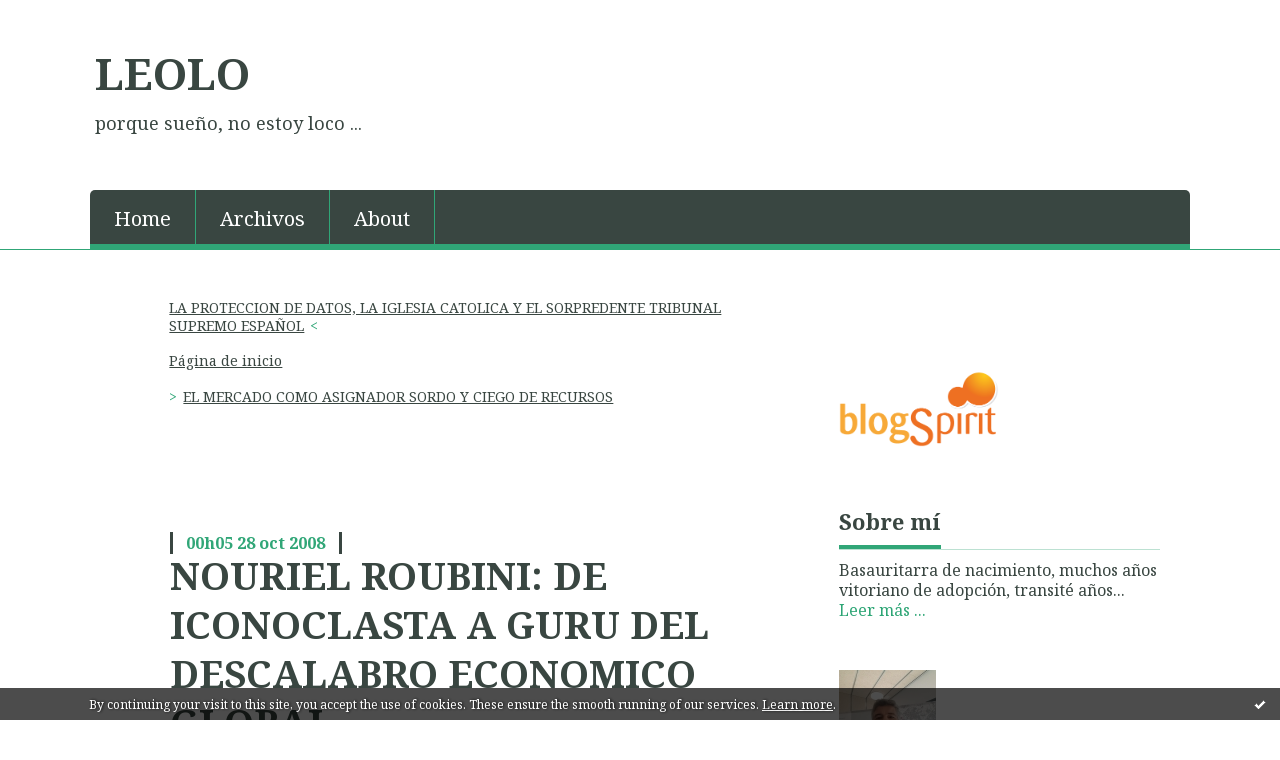

--- FILE ---
content_type: text/html; charset=utf-8
request_url: http://leolo.blogspirit.com/archive/2008/10/26/nouriel-roubini-de-iconoclasta-a-guru.html
body_size: 14898
content:
<!DOCTYPE html>
<!--[if lte IE 6]><html class="ie6 ie67 ie678" lang="es"><![endif]-->
<!--[if IE 7]><html class="ie7 ie67 ie678" lang="es"><![endif]-->
<!--[if IE 8]><html class="ie8 ie678" lang="es"><![endif]-->
<!--[if IE 9]><html class="ie9" lang="es"><![endif]-->
<!--[if (gt IE 9)|!(IE)]<!--><html lang="es"><!--<![endif]-->
<head>
<meta charset="UTF-8"/>
<title>NOURIEL ROUBINI: DE ICONOCLASTA A GURU DEL DESCALABRO ECONOMICO GLOBAL - LEOLO</title>
<meta name="viewport" content="width=device-width,initial-scale=1"/>
<meta name="description" content="Hace unos días&amp;nbsp;les di noticia de&amp;nbsp;una entrevista al economista española Santiago Niño Becerra . A algunos el personaje y sus opiniones os..."/>
<meta name="keywords" content="nouriel roubini,santiago niño becerra,recesión mundial,lozone"/>
<meta name="robots" content="index,follow"/>
<meta property="og:title" content="NOURIEL ROUBINI: DE ICONOCLASTA A GURU DEL DESCALABRO ECONOMICO GLOBAL - LEOLO"/>
<meta property="og:description" content="Hace unos días&amp;nbsp;les di noticia de&amp;nbsp;una entrevista al economista española Santiago Niño Becerra . A algunos el personaje y sus opiniones os..."/>
<meta property="og:image" content="https://size.blogspirit.net/blogspirit.com/leolo/560/media/01/00/829627023.jpg"/>
<link rel="stylesheet" href="https://static.blogspirit.com/backend/skins/skin8/2da575.css"/>
<link rel="stylesheet" href="/style.css?1728297929"/>
<!--[if (gt IE 8)|!(IE)]<!-->
<link href="https://fonts.googleapis.com/css?family=Noto+Serif:400,400italic,700,700italic|" rel="stylesheet"/>
<!--<![endif]-->
<!--[if lte IE 8]>
<link href="https://fonts.googleapis.com/css?family=Noto+Serif:400" rel="stylesheet"/>
<link href="https://fonts.googleapis.com/css?family=Noto+Serif:400italic" rel="stylesheet"/>
<link href="https://fonts.googleapis.com/css?family=Noto+Serif:700" rel="stylesheet"/>
<link href="https://fonts.googleapis.com/css?family=Noto+Serif:700italic" rel="stylesheet"/>
<![endif]-->
<link rel="stylesheet" href="https://static.blogspirit.com/backend/css/font/font-awesome.min.css"/>
<!--[if IE 7]><link rel="stylesheet" href="https://static.blogspirit.com/backend/css/font/font-awesome-ie7.min.css"/><![endif]--><link rel="shortcut icon" href="https://static.blogspirit.com/backend/graphics/favicon.ico"/>
<link rel="alternate" type="application/atom+xml" title="Atom" href="http://leolo.blogspirit.com/atom.xml"/>
<link rel="alternate" type="application/rss+xml" title="RSS" href="http://leolo.blogspirit.com/index.rss"/>
<link rel="EditURI" type="application/rsd+xml" title="RSD" href="https://www.blogspirit.com/admin/rsd/98967"/>
<link rel="start" href="http://leolo.blogspirit.com/" title="Home"/>
<link rel="canonical" href="http://leolo.blogspirit.com/archive/2008/10/26/nouriel-roubini-de-iconoclasta-a-guru.html"/>
<link rel="prev" href="http://leolo.blogspirit.com/archive/2008/10/28/libertad-religiosa-proteccion-de-datos-la-iglesia-catolica-y.html" title="LA PROTECCION DE DATOS, LA IGLESIA CATOLICA Y EL SORPREDENTE TRIBUNAL SUPREMO ESPAÑOL"/><link rel="next" href="http://leolo.blogspirit.com/archive/2008/10/28/el-mercado-como-asignador-sordo-y-ciego-de-recursos.html" title="EL MERCADO COMO ASIGNADOR SORDO Y CIEGO DE RECURSOS"/><!--[if lt IE 9]><script src="http://html5shiv.googlecode.com/svn/trunk/html5.js"></script><![endif]-->
<!-- start script --><script src="//platform.linkedin.com/in.js"></script><!-- end script --><style type="text/css">#banner-blogspirit-container img {    border-width: 0;}#banner-blogspirit-container {    border-bottom: 2px solid #7c7db4;    text-align: left;    background-color: #b6addb;    display: none;}#banner-blogspirit-left {    text-align: left;    background-color: transparent;    display: inline;}#banner-blogspirit-right {    float:right;    background-color:transparent;    display: inline;}</style>
<style type="text/css">
body {
margin-bottom: 0px;
}
#footer {
clear: both;
text-align: center;
font-size: 65%;
width: auto;
margin: 2em auto 0px auto;
color: #000;
line-height: 210%;
display: block;
padding: 5px 15px;
background: #fff;
border-top: 1px solid #000;
}
#footer a {
color: #000;
text-decoration: underline;
background-color: transparent;
display: inline;
}
#footer a:hover {
color: #000;
text-decoration: underline;
background-color: transparent;
display: inline;
}
</style>
</head><body id="page-permalink" itemscope="itemscope" itemtype="http://schema.org/WebPage">
<div data-cookie="off"><p data-close><a href="#" title="I have read this message"><span class="ui-icon ui-icon-check">Ok</span></a></p><p data-text>By continuing your visit to this site, you accept the use of cookies. These ensure the smooth running of our services. <a href="http://starter.blogspirit.com/cookies.html" title="Learn more about cookies" target="_blank">Learn more</a>.</p></div><style>[data-cookie]{display:none;position:fixed;backface-visibility:hidden;bottom:0;left:0;width:100%;background:black;background:url([data-uri]);color:white;padding:.5em 0;text-align:center;z-index:9999;}
[data-cookie~="on"]{display:block;}
[data-cookie] p{color:white;font-size:12px;margin:0;padding:0 .5em;line-height:1.3em;text-shadow:1px 0 3px rgba(0,0,0,1);}
[data-cookie] a{color:white;}
[data-cookie] [data-text]{margin:1px auto 0;text-align:left;max-width:980px;}
[data-cookie] [data-close]{float:right;margin:0 .5em;}
[data-cookie] .ui-icon{background-image: url(//download.jqueryui.com/themeroller/images/ui-icons_ffffff_256x240.png);}
.ui-icon-check {background-position: -64px -144px;}
.ui-icon {height: 16px;width: 16px;}
.ui-icon {background-repeat: no-repeat;display: block;overflow: hidden;text-indent: -99999px;}
@media print {[data-cookie]{display:none;}}
</style>
<div class="wrapper">
<div class="container">
<!--[if lte IE 7><p class="alert">You are using an <strong>outdated</strong> browser. Please <a href="http://browsehappy.com/" target="_blank">upgrade your browser</a>.</p><![endif]-->
<a href="#content" class="skip-link" accesskey="s">Skip to content</a>
<header class="header-main" role="banner" itemscope="itemscope" itemtype="http://schema.org/WPHeader">
<div class="main-inner">
<!-- start top --><div class="row-fluid"><div class="span9"><!-- widget heading on -->
<div class="box box-heading" id="box-heading-11154">
<div class="box-header">
<h1><a href="http://leolo.blogspirit.com/">LEOLO</a></h1>
</div>
<div class="box-body">
<h2>porque sueño, no estoy loco ...</h2>
</div>
</div>
<!-- widget heading off --></div></div><div class="row-fluid"><div class="span12"><!-- widget menu on -->
<div role="navigation" class="box box-menu box-menu-sticky" id="box-menu-11156">
<div class="box-body">
<span class="menu-switcher" id="display-navigation"><i class="icon icon-reorder"></i></span><nav role="navigation" id="navigation-to-display">
<ul role="menu">
<li role="menuitem"><a href="/">Home</a></li>
<li class="masked-on-mobile" role="menuitem"><a href="/archives">Archivos</a></li>
<li role="menuitem"><a href="/about.html">About</a></li>
<li class="revealed-on-mobile" role="menuitem" tabindex="-1"><a href="http://leolo.blogspirit.com/">Notas</a></li>
<li class="revealed-on-mobile" role="menuitem" tabindex="-1"><a href="http://leolo.blogspirit.com/archives#archive-categories">Categorías</a></li><li class="revealed-on-mobile" role="menuitem" tabindex="-1"><a href="http://leolo.blogspirit.com/archives#archive-months">Archivos</a></li>
</ul>
</nav>
</div>
</div>
<!-- widget menu off --></div></div><!-- end top --></div>
</header>
<div class="body-main" role="main">
<div class="main-inner">
<div class="row-fluid">
<div class="span8">
<main role="main">
<section class="content-intro">
<nav role="navigation" itemprop="breadcrumb">
<ul role="menu" class="article-nav">
<li role="menuitem" class="breadcrumb-previous"><a href="http://leolo.blogspirit.com/archive/2008/10/28/libertad-religiosa-proteccion-de-datos-la-iglesia-catolica-y.html">LA PROTECCION DE DATOS, LA IGLESIA CATOLICA Y EL SORPREDENTE TRIBUNAL SUPREMO ESPAÑOL</a></li><li role="menuitem" class="breadcrumb-root"><a href="http://leolo.blogspirit.com/">Página de inicio</a></li>
<li role="menuitem" class="breadcrumb-next"><a href="http://leolo.blogspirit.com/archive/2008/10/28/el-mercado-como-asignador-sordo-y-ciego-de-recursos.html">EL MERCADO COMO ASIGNADOR SORDO Y CIEGO DE RECURSOS</a></li></ul>
</nav>
</section>
<section class="content" id="content" itemprop="mainContentOfPage">
<div class="content-body">
<!-- widget article on -->
<article class="box box-article" role="article" id="article1654241" itemscope="itemscope" itemtype="http://schema.org/BlogPosting" data-url="http://leolo.blogspirit.com/archive/2008/10/26/nouriel-roubini-de-iconoclasta-a-guru.html">
<header class="box-header">
<div class="pre-article-title">
<div><!-- start post 1 --><!-- end post 1 --></div>
</div>
<span class="date box-article-date">
<time pubdate="pubdate" datetime="2008-10-28T00:05:00" itemprop="datePublished">
<span class="date-hour-minute">00h05</span>
<span class="date-day">28</span>
<span class="date-month-year">oct 2008</span>
</time>
</span>
<h1 itemprop="name headline"><a href="http://leolo.blogspirit.com/archive/2008/10/26/nouriel-roubini-de-iconoclasta-a-guru.html">NOURIEL ROUBINI: DE ICONOCLASTA A GURU DEL DESCALABRO ECONOMICO GLOBAL</a></h1>
<div class="post-article-title">
<div><!-- start post 2 --><span class="box-article-link box-article-linkedin">
<script type="IN/Share" data-url="http://leolo.blogspirit.com/archive/2008/10/26/nouriel-roubini-de-iconoclasta-a-guru.html"></script>
</span><span class="box-article-link box-article-twitter">
<a href="https://twitter.com/share" class="twitter-share-button" data-url="http://leolo.blogspirit.com/archive/2008/10/26/nouriel-roubini-de-iconoclasta-a-guru.html" data-text="NOURIEL ROUBINI: DE ICONOCLASTA A GURU DEL DESCALABRO ECONOMICO GLOBAL" data-lang="es" data-count="horizontal">Tweet</a>
<script>!function(d,s,id){var js,fjs=d.getElementsByTagName(s)[0],p=/^http:/.test(d.location)?'http':'https';if(!d.getElementById(id)){js=d.createElement(s);js.id=id;js.src=p+'://platform.twitter.com/widgets.js';fjs.parentNode.insertBefore(js,fjs);}}(document, 'script', 'twitter-wjs');</script>
</span><span class="box-article-link box-article-facebook-like">
<iframe src="https://www.facebook.com/plugins/like.php?href=http%3A%2F%2Fleolo.blogspirit.com%2Farchive%2F2008%2F10%2F26%2Fnouriel-roubini-de-iconoclasta-a-guru.html&amp;layout=button_count&amp;show_faces=false&amp;width=100&amp;action=like&amp;colorscheme=light" scrolling="no" frameborder="0" allowTransparency="true" style="width:100px;height:22px"></iframe>
</span><span class="box-article-link box-article-facebook-share">
<a href="http://www.facebook.com/share.php?u=http%3A%2F%2Fleolo.blogspirit.com%2Farchive%2F2008%2F10%2F26%2Fnouriel-roubini-de-iconoclasta-a-guru.html&amp;t=NOURIEL+ROUBINI%3A+DE+ICONOCLASTA+A+GURU+DEL+DESCALABRO+ECONOMICO+GLOBAL" target="_blank" rel="nofollow">
<span class="icon icon-facebook"></span>
<span class="social-action">Share</span>
</a>
</span><span class="box-article-link box-article-comments">
<a href="http://leolo.blogspirit.com/archive/2008/10/26/nouriel-roubini-de-iconoclasta-a-guru.html#article-comments" rel="nofollow">
<span class="article-comments-pre"></span>
<span class="article-comments-count">4</span>&nbsp;<span class="article-comments-post">comments</span>
</a>
</span>
<!-- end post 2 --></div>
</div>
</header>
<section class="clearfix box-body" itemprop="articleBody">
<div style="text-align: center"><img name="media-268293" src="http://leolo.blogspirit.com/media/01/00/829627023.jpg" alt="2008031817roubiniDentro_20080319.jpg" style="border-width: 0; margin: 0.7em 0;" id="media-268293" /></div> <p>Hace unos días&nbsp;les di noticia de&nbsp;una <a href="http://leolo.blogspirit.com/archive/2008/10/17/entrevista-a-santiago-ni%C3%B1o-becerra.html">entrevista al economista española Santiago Niño Becerra</a>. A algunos el personaje y sus opiniones os parecieron un tanto excesivas y no muy dignas de ser tenidas en cuenta.</p> <p>Bien, os dejo hoy una entrevista al economista turco, afincado en NY, <a href="http://pages.stern.nyu.edu/~nroubini/"><strong>Nouriel Roubini</strong></a> (<a href="http://www.elpais.com/articulo/economia/miedo/domina/mercados/solo/queda/opcion/cerrarlos/elpepueco/20081025elpepieco_9/Tes">hay que cerrar los mercados</a>&nbsp;y&nbsp;<a href="http://www.cotizalia.com/cache/2008/03/19/92_nouriel_roubini_credit_crunch_nacionalizar_bancos.html">nacionalizar los bancos</a>, pues <a href="http://www.rgemonitor.com/blog/roubini">estamos ante una crisis sistémica para la que no&nbsp;sirven los manuales tradicionales de economía -inyección pública de liquidez, reducción de los tipos de interés, rebajas fiscales, etc</a>-)&nbsp;que ha pasado de ser considerado un <strong>iconoclasta</strong>, al vaticinar en el 2004 lo que ahora está ocurriendo en el 2008, a&nbsp;<strong>guru</strong> de la economía mundial.</p> <p><span style="color: #000080;"><strong>Dice más o menos lo mismo que Santiago Niño Becerra,</strong> <span style="color: #000000;">y a estas alturas <a href="http://www.marcvidal.cat/espanol/2008/10/fuera-de-contro.html">lo mismo que Marc Vidal</a></span><strong>, pero supongo que como su look es mejor (indudable) y enseña en una universidad de NY, pues siempre tendrán más credibilidad.</strong></span></p> <p><span class="technoratitag"><span class="technoratitag"><b><span style="text-decoration: underline;">ARTICULOS ANTERIORES EN ESTE BLOG QUE TRATAN DE&nbsp;TEMAS RELACIONADOS&nbsp;Y QUE PUEDE INTERESARTE:</span></b></span></span></p> <ul> <li><a href="http://leolo.blogspirit.com/archive/2008/09/26/postcapitalismo-para-tiempos-de-globalizacion.html">SOCIALISMO 2.0</a></li> <li><a href="http://www.blogspirit.com/admin/posts/ARTICULOS%20ANTERIORES%20EN%20ESTE%20BLOG%20QUE%20TRATAN%20DE%20TEMAS%20RELACIONADOS%20Y%20QUE%20PUEDE%20INTERESARTE:">TOCOMOCHO CORPORATIVO / FRAUDE SOCIAL</a></li> <li><a href="http://leolo.blogspirit.com/archive/2008/10/14/como-le-hemos-dado-mucho-a-los-pobres-banqueros-ahora-no-va.html">COMO LE HEMOS DADO MUCHO A LOS "POBRES" BANQUEROS AHORA NO VA A QUEDAR DINERO PARA LAS PENSIONES DE LOS "OCIOSOS" ESPAÑOLES</a></li> <li><a href="http://leolo.blogspirit.com/archive/2008/10/14/el-nobel-de-economia-tambien-proceso-el-fracaso-neocon-the-n.html">EL NOBEL DE ECONOMIA TAMBIEN PROCESA EL FRACASO NEOCON</a></li> <li><a href="http://leolo.blogspirit.com/archive/2008/10/14/ayudas-de-estado.html">¿OS ACORDAIS DE LO DE LAS AYUDAS DE ESTADO Y LA LIBRE COMPETENCIA?</a></li> <li><a href="http://leolo.blogspirit.com/archive/2008/10/12/nos-roban-y-ni-pesta%C3%B1eamos.html">NOS ROBAN Y NI PESTAÑEAMOS</a></li> <li><a href="http://leolo.blogspirit.com/archive/2008/10/11/el-fmi-ese-nido-de-intervencionistas-imf-the-socialist-nest.html">EL FMI, ESE NIDO DE INTERVENCIONISTAS</a></li> <li><a href="http://leolo.blogspirit.com/archive/2008/10/05/a%C3%B1adir-valor.html">GENERAR VALOR AÑADIDO, MARX, WEBER Y OTRAS REFLEXIONES COLATERALES</a></li> <li><a href="http://leolo.blogspirit.com/archive/2008/10/08/rescate-a-la-banca-ahora-con-nuestro-dinero-mas-cercano.html">RESCATE A LA BANCA: AHORA CON NUESTRO DINERO</a></li> <li><a href="http://leolo.blogspirit.com/archive/2008/10/05/al-ladron-al-ladron-wall-street-bailout.html">AL LADRON, AL LADRON ... WALL STREET BAILOUT: TO CATCH THE THIEVES</a></li> <li><a href="http://leolo.blogspirit.com/archive/2008/09/29/wall-street-bailout-nosotros-rescatamos-ellos-se-mueren-de-r.html">WALL STREEL BAILOUT: NO A ESTE RESCATE</a></li> <li><a href="http://leolo.blogspirit.com/archive/2008/09/28/main-street-vs-wall-street.html">MAIN STREET vs. WALL STREET</a></li> <li><a href="http://leolo.blogspirit.com/archive/2008/09/26/la-historia-de-las-cosas-hipertrofia-economica-social-y-medi.html">LA HISTORIA DE LAS COSAS: REGRESIVA HIPERTROFIA SOCIAL, ECONOMICA Y MEDIOAMBIENTAL</a></li> <li><a href="http://leolo.blogspirit.com/archive/2008/09/26/%C2%BFsaltaran-la-economia-y-la-ecologia-por-los-aires-a-la-vez.html">¿SALTARAN LA ECONOMIA Y LA ECOLOGIA POR LOS AIRES A LA VEZ?</a></li> <li><a href="http://leolo.blogspirit.com/archive/2008/09/25/la-crisis-economica-mundial-vista-por-dos-caraduras.html">LA CRISIS ECONOMICA MUNDIAL VISTA POR DOS VETUSTOS CARADURAS</a></li> <li><a href="http://leolo.blogspirit.com/archive/2008/09/21/get-rich-or-die.html">NUEVA FASE DE "PERFECCIONAMIENTO" DEL CAPITALISMO</a></li> <li><a href="http://leolo.blogspirit.com/archive/2008/09/19/las-bolsas-de-valores-se-vuelven-neokeynesianas.html">LAS BOLSAS DE VALORES SE VUELVEN NEOKEYNESIANAS</a></li> <li><a href="http://leolo.blogspirit.com/archive/2008/09/17/irresponsabilidad-social-empresarial.html">IRRESPOSNABILIDAD SOCIAL EMPRESARIAL: MAS LEYES, MAS CONTROL PUBLICO Y MENOS TEORICA AUTOREGULACION</a></li> <li><a href="http://leolo.blogspirit.com/archive/2008/07/31/socializar-perdidas-y-privatizar-beneficios.html">SOCIALIZAR PERDIDAS Y PRIVATIZAR BENEFICIOS</a></li> <li><a href="http://leolo.blogspirit.com/archive/2008/03/22/la-caida-del-capitalismo.html">¡ EL CAPITALISMO NEOCON HA MUERTO !</a></li> <li><a href="http://leolo.blogspirit.com/archive/2007/09/20/demogogia-con-el-gasto-social.html">DEMOGOGIA CON EL GASTO SOCIAL</a></li> <li><a href="http://leolo.blogspirit.com/archive/2007/07/22/impuestos-y-rajoy.html">LOS IMPUESTOS Y EL GASTO PUBLICO DE RAJOY</a></li> <li><a href="http://leolo.blogspirit.com/archive/2007/10/07/inversion-en-productividad-y-cohesion-social.html">INVERSION EN PRODUCITIVIDAD Y COHESION SOCIAL</a></li> <li><a href="http://leolo.blogspirit.com/archive/2007/07/22/impuestos-y-rajoy.html">LOS IMPUESTOS Y EL GASTO PUBLICO DE RAJOY</a></li> <li><a href="http://leolo.blogspirit.com/archive/2007/06/08/el-nuevo-presidente-de-la-ceoe-no-enga%C3%83%C2%83%C3%82%C2%83%C3%83%C2%82%C3%82%C2%83%C3%83%C2%83%C3%82%C2%82%C3%83%C2%82%C3%82%C2%83%C3%83%C2%83%C3%82%C2%83%C3%83%C2%82%C3%82%C2%82%C3%83%C2%83%C3%82%C2%82%C3%83%C2%82%C3%82%C2%83%C3%83%C2%83%C3%82%C2%83%C3%83%C2%82%C3%82%C2%83%C3%83%C2%83%C3%82%C2%82%C3%83%C2%82%C3%82%C2%82%C3%83%C2%83%C3%82%C2%83%C3%83%C2%82%C3%82%C2%82%C3%83%C2%83%C3%82%C2%82%C3%83%C2%82%C3%82%C2%B1an-a-nadie.html">EL NUEVO PRESIDENTE DE LA CEOE NO ENGAÑA A NADIE</a></li> <li><a href="http://leolo.blogspirit.com/archive/2007/11/21/autocomplacencia-injustificada.html">DEPORTE 10 - CIENCIA 0. AUTOCOMPLACENCIA INJUSTIFICADA</a></li> <li><a href="http://leolo.blogspirit.com/archive/2006/12/05/seguimos-teniendo-una-de-las-presiones-fiscales-mas-bajas-de.html">SEGUIMOS TENIENDO UNA DE LAS PRESIONES FISCALES MAS BAJAS DE LA UE Y POR TANTO TENEMOS MENOS DERECHOS SOCIALES</a></li> <li><a href="http://leolo.blogspirit.com/archive/2007/05/24/la-universidad-en-la-encrucijada-peio-salaburu.html">LA UNIVERSIDAD ESPAÑOLA EN LA ENCRUCIJADA</a></li> <li><a href="http://leolo.blogspirit.com/archive/2006/12/12/la-ue-pierde-la-batalla-por-el-i-d-i-y-dentro-de-europa-espa.html">ESPAÑA SIGUE FIRME EN LA COLA DE LA INVESTIGACION Y DESARROLLO DE LA UE</a></li> <li><a href="http://leolo.blogspirit.com/archive/2008/04/24/prueba.html">LA AVARICIA</a></li> <li><a href="http://leolo.blogspirit.com/archive/2008/01/30/el-fin-de-la-pobreza.html">EL FIN DE LA POBREZA DE JEFFREY D. SACHS</a></li> <li><a href="http://leolo.blogspirit.com/archive/2008/05/17/no-logo-de-naomi-klein.html">NO LOGO DE NAOMI KLEIN</a></li> </ul> <p><span class="technoratitag">Technorati Tags: <a rel="tag" href="http://www.technorati.com/tags/nouriel+roubini">nouriel roubini</a>, <a rel="tag" href="http://www.technorati.com/tags/santiago+ni%C3%B1o+becerra">santiago niño becerra</a>, <a rel="tag" href="http://www.technorati.com/tags/recesi%C3%B3n+mundial">recesión mundial</a></span></p> 
</section>
<section class="article-bottom">
<div><!-- start post 3 --><span class="box-article-link box-article-permalink">
<a href="http://leolo.blogspirit.com/archive/2008/10/26/nouriel-roubini-de-iconoclasta-a-guru.html" id="a"><i class="icon icon-link"></i> Permalink</a>
</span><!-- widget categories on -->
<span class="box-article-link box-article-categories">Categories: <a href="http://leolo.blogspirit.com/economia">Economia</a></span><!-- widget categories off --><!-- widget tags on -->
<span class="box-article-link box-article-tags" itemprop="keywords">Tags:  <a href="http://leolo.blogspirit.com/tag/nouriel+roubini">nouriel roubini</a>, <a href="http://leolo.blogspirit.com/tag/santiago+ni%C3%B1o+becerra">santiago niño becerra</a>, <a href="http://leolo.blogspirit.com/tag/recesi%C3%B3n+mundial">recesión mundial</a></span><!-- widget tags off --><!-- end post 3 --></div>
</section>
<section id="article-comments" class="article-comments">
<header class="article-comments-header">
<h1>Comentarios</h1>
</header>
<div class="article-comments-body">
<ul role="list" class="comments-list">
<li role="listitem">
<article id="c2106499" class="comment comment-parent">
<header class="comment-header">
</header>
<div class="comment-body">
<p>El señor Roubini puede adjudicarse el merito que desee, pero de ninguna manera habra sido el unico economista en pronosticar esta crisis, quien por supuesto, lo esta haciendo de una manera totalmente incompetente. Me sorprende la manera tan burda de silenciar al mas grande economista, cientifico, filosofo y estadista estadounidense de todos los tiempos, Lyndon LaRouche Jr. El fue el unico a nivel mundial que advirtio que todo este desastre iba a ocurrir, hace decadas que lo viene diciendo, mientras la gran mayoria de ustedes lo tomaron de “LOCO RADICAL”. Es cierto lo que comento Lyndon en el 72, luego de su memorable debate con el monetarista Keynesiano Aba Lerner en la universidad de Queens en New York, de que lo iban a mantener totalmente alejado de cargos publicos y medios de comunicacion por derrotar a Lerner en el debate y por ende, convertirse en un GRAN y PELIGROSO RIVAL para el sistema financiero liberal Angloholandes con centro en Londres ! La gran verdad del asunto, lo que los medios masivos no le dicen a la opinion publica mundial, es que luego de los cambios implementados por el gobierno estadounidense de Richard Nixon en el 71/72, se abandono el viejo sistema monetario-financiero internacional de Bretton Woods, propuesto por Franklin Delano Roosevelt, de paridades fijas entre monedas nacionales, para reemplazarlo por el actual, de paridades flotantes de libre mercado especulativo Britanico, quien es el principal responsable de la crisis mundial actual.<br>
Asistimos en estos momentos a un derrumbe de reaccion en cadena catastrofico, muy similar en sus efectos al ocurrido en el siglo 14 en Europa, luego del desplome de la banca Lombarda. Esta no es una mera “recesion o depresion estilo 29/33″ como intenta advertirnos Roubini, esto es lo que economistas verdaderos (los de los tiempos de Roosevelt) llamaban hipoteticamente como: “UNA CRISIS DE DESINTEGRACION ECONOMICA GENERAL). La diferencia con la del siglo 14 es que esta no se limita solo al continente Europeo, es a NIVEL PLANETARIO. Lo que vemos actualmente, como por ejemplo: La falta de credito, la inflacion y deflacion, son solo los sintomas y no la enfermedad. Solo los Aristotelicos-reduccionistas dirian que esta es una crisis “sub-prime o crediticia”. De ninguna manera es asi, son solo los efectos del colapso. El origen real de esta crisis cumplio ya casi cuatro decadas, luego de que se ambandonara al viejo sistema “PRODUCTIVO” de Bretton Woods de paridades fijas, por el actual, totalmente “IMPRODUCTIVO Y ESPECULATIVO” de paridades flotantes. En pocas palabras, se destruyo la economia FISICA (REAL), reemplazandola por una dizque llamada de “SERVICIOS POSTINDUSTRIAL”. El resultado de ese largo proceso destructivo es lo que sufre el mundo actualmente. Cualquier otra interpretacion o argumento o es intrinsecamente incompetente o esconde algun fin oscuro deliberado. O aplicamos las reformas propuestas por Lyndon LaRouche o nos hundiremos muy pronto en una “NUEVA ERA DE TINIEBLAS PLANETARIA ESPANTOSA, DE DURACION INCIERTA. MUCHO PEOR A LA DEL SIGLO 14 EN EUROPA”. Estan advertidos…NOS QUEDA MUY POCO TIEMPO PARA SALVAR A LA HUMANIDAD DEL INFIERNO QUE SE VIENE !!!</p>
</div>
<footer class="comment-footer">
<p class="comment-info">
<span class="comment-info-author-date">
<span class="comment-info-author">Anotado por: <span class="comment-author-name">Jorge Eduardo</span></span>
<time class="comment-info-date" pubdate="pubdate" datetime="2008-11-25T23:14:59">
<span class="date-hour-minute">23h14</span>
-
<span class="date-day">martes 25</span>
<span class="date-month-year">noviembre 2008</span>
</time></span>
</p>
</footer>
</article>
</li>
<li role="listitem">
<article id="c2110245" class="comment comment-parent">
<header class="comment-header">
</header>
<div class="comment-body">
<p>Jorge Eduardo, mi post no dice que Roubini fuese el único en predecir la actual crisis. Solo dice que fue uno de ellos. Yo no he usado los absolutos en mi post. Tu si que los usas en tu respuesta.<br>
<br>
Gracias por pasar por aqui y más aún por participar.<br>
<br>
Un saludo,</p>
</div>
<footer class="comment-footer">
<p class="comment-info">
<span class="comment-info-author-date">
<span class="comment-info-author">Anotado por: <span class="comment-author-name"><a target="_blank" href="http://leolo.blogspirit.com" title="leolo" rel="nofollow">leolo</a></span></span>
<time class="comment-info-date" pubdate="pubdate" datetime="2008-12-01T12:53:12">
<span class="date-hour-minute">12h53</span>
-
<span class="date-day">lunes 01</span>
<span class="date-month-year">diciembre 2008</span>
</time></span>
</p>
</footer>
</article>
</li>
<li role="listitem">
<article id="c2635662" class="comment comment-parent">
<header class="comment-header">
</header>
<div class="comment-body">
<p>dicen que los agujeros negros, nos trasladan , que la velocidad de la luz, se ha quedado atrás de los neutrinos, pero la realidad, dice  que el tiempo es este y por muchas capas que se coloque, el tiempo es este, el pequeño comercio es la celula el el neutrovelok, capz de jugar al intercambio sostenible y a la vez, resplandor</p>
</div>
<footer class="comment-footer">
<p class="comment-info">
<span class="comment-info-author-date">
<span class="comment-info-author">Anotado por: <span class="comment-author-name">paco</span></span>
<time class="comment-info-date" pubdate="pubdate" datetime="2011-09-26T22:09:23">
<span class="date-hour-minute">22h09</span>
-
<span class="date-day">lunes 26</span>
<span class="date-month-year">septiembre 2011</span>
</time></span>
</p>
</footer>
</article>
</li>
<li role="listitem">
<article id="c2636194" class="comment comment-parent comment-author">
<header class="comment-header">
</header>
<div class="comment-body">
<p>Einnnnn</p>
</div>
<footer class="comment-footer">
<p class="comment-info">
<span class="comment-info-author-date">
<span class="comment-info-author">Anotado por: <span class="comment-author-name"><a target="_blank" href="http://leolo.blogspirit.com" title="leolo" rel="nofollow">leolo</a></span></span>
<time class="comment-info-date" pubdate="pubdate" datetime="2011-09-28T13:20:07">
<span class="date-hour-minute">13h20</span>
-
<span class="date-day">miércoles 28</span>
<span class="date-month-year">septiembre 2011</span>
</time></span>
</p>
</footer>
</article>
</li>
</ul>
</div>
<footer class="article-comments-footer">
</footer></section>
<footer class="box-footer">
<p>Los comentarios son cerrados</p>
</footer>
</article>
<!-- widget article off --></div>
</section>
</main>
</div>
<div class="span4">
<aside role="complementary" class="aside aside-1" itemscope="itemscope" itemtype="http://schema.org/WPSideBar">
<!-- start column 1 --><!-- widget powered by on -->
<article class="box box-by" id="box-by-56631">
<div class="box-body">
<p class="description">
<a href="https://www.blogspirit.com/" class="by-blogspirit"><img src="https://static.blogspirit.com/backend/images/front/blogspirit.png" alt=""/></a>
</p>
</div>
</article>
<!-- widget powered by off --><!-- widget about on -->
<article class="box box-about" id="box-about-11124">
<header class="box-header">
<h1><i class="icon icon-info-sign"></i><span class="box-title-text">Sobre mí</span></h1>
</header>
<div class="box-body">
<p class="description" itemscope="itemscope" itemtype="http://schema.org/AboutPage">
<span itemprop="description"> Basauritarra de nacimiento, muchos años vitoriano de adopción, transité años...</span>
<a href="http://leolo.blogspirit.com/about.html" itemprop="url">
Leer más ...</a>
</p>
</div>
</article>
<!-- widget about off --><!-- widget yourphoto on -->
<article class="box box-photo" id="box-photo-11145">
<div class="box-body">
<figure>
<span class="picture">
<img src="http://leolo.blogspirit.com/media/01/01/2794447139.jpg" width="97" height="130" alt="Javier Burón Cuadrado"/>
</span>
</figure>
</div>
</article>
<!-- widget yourphoto off -->
<!-- widget custom on -->
<article class="box box-custom" id="box-custom-11179">
<div class="box-body clearfix">
<a href="http://www.linkedin.com/profile/edit?trk=hb_tab_pro_top//" target="_blank">Mi Linkedin</a><br/>
</div>
</article>
<!-- widget custom off --><!-- widget custom on -->
<article class="box box-custom" id="box-custom-11176">
<div class="box-body clearfix">
<a href="https://twitter.com/javierburonc/" target="_blank">Mi Twitter</a><br/>
</div>
</article>
<!-- widget custom off --><!-- widget custom on -->
<article class="box box-custom" id="box-custom-11175">
<div class="box-body clearfix">
<a href="https://www.facebook.com/home.php#!/profile.php?id=100001200701039/" target="_blank">Mi Facebook</a><br/>
</div>
</article>
<!-- widget custom off --><!-- widget custom on -->
<article class="box box-custom" id="box-custom-11174">
<div class="box-body clearfix">
<a href="http://www.slideshare.net/javierburonc/" target="_blank">Mi Slideshare</a><br/>
</div>
</article>
<!-- widget custom off --><!-- widget posts on -->
<article class="box box-post" id="box-post-11147">
<header class="box-header">
<h1><i class="icon icon-comment"></i><span class="box-title-text">Notas recientes</span></h1>
</header>
<div class="box-body">
<ul role="list" class="list-dated recent-posts-list">
<li role="listitem">
<article class="recent-post" role="article" id="recent-post3136669" itemscope="itemscope" itemtype="http://schema.org/BlogPosting" data-url="http://leolo.blogspirit.com/archive/2019/04/12/cinco-pensamientos-magicos-a-evitar-en-materia-de-vivienda-y-3136669.html">
<header class="recent-post-header">
<span class="date recent-post-date">
<time pubdate="pubdate" datetime="2019-04-12T08:12:00" itemprop="datePublished">
<span class="date-hour-minute">08h12</span>
<span class="date-day">12</span>
<span class="date-month-year">abr 2019</span>
</time>
</span>
<h1 class="recent-post-title"><a href="http://leolo.blogspirit.com/archive/2019/04/12/cinco-pensamientos-magicos-a-evitar-en-materia-de-vivienda-y-3136669.html">CINCO PENSAMIENTOS MAGICOS A EVITAR EN MATERIA...</a></h1>
</header>
<div class="recent-post-body">
<p>   
Esta semana  eldiario.es  me ha publicado un...<p>
</div>
</article>
</li>
<li role="listitem">
<article class="recent-post" role="article" id="recent-post3136575" itemscope="itemscope" itemtype="http://schema.org/BlogPosting" data-url="http://leolo.blogspirit.com/archive/2019/04/09/el-nuevo-decreto-ley-de-vivienda-de-la-generalitat-muchos-ma-3136575.html">
<header class="recent-post-header">
<span class="date recent-post-date">
<time pubdate="pubdate" datetime="2019-03-29T08:49:00" itemprop="datePublished">
<span class="date-hour-minute">08h49</span>
<span class="date-day">29</span>
<span class="date-month-year">mar 2019</span>
</time>
</span>
<h1 class="recent-post-title"><a href="http://leolo.blogspirit.com/archive/2019/04/09/el-nuevo-decreto-ley-de-vivienda-de-la-generalitat-muchos-ma-3136575.html">EL NUEVO DECRETO LEY DE VIVIENDA DE LA...</a></h1>
</header>
<div class="recent-post-body">
<p>   
Recientemente ha sido aprobado un nuevo decreto...<p>
</div>
</article>
</li>
<li role="listitem">
<article class="recent-post" role="article" id="recent-post3135708" itemscope="itemscope" itemtype="http://schema.org/BlogPosting" data-url="http://leolo.blogspirit.com/archive/2019/03/25/foro-de-vivienda-y-rehabilitacion-de-barcelona-fhar2019-3135708.html">
<header class="recent-post-header">
<span class="date recent-post-date">
<time pubdate="pubdate" datetime="2019-03-24T21:11:00" itemprop="datePublished">
<span class="date-hour-minute">21h11</span>
<span class="date-day">24</span>
<span class="date-month-year">mar 2019</span>
</time>
</span>
<h1 class="recent-post-title"><a href="http://leolo.blogspirit.com/archive/2019/03/25/foro-de-vivienda-y-rehabilitacion-de-barcelona-fhar2019-3135708.html">FORO DE VIVIENDA Y REHABILITACION DE BARCELONA...</a></h1>
</header>
<div class="recent-post-body">
<p>   
Ya pasó la semana del Foro de Vivienda y...<p>
</div>
</article>
</li>
<li role="listitem">
<article class="recent-post" role="article" id="recent-post3135707" itemscope="itemscope" itemtype="http://schema.org/BlogPosting" data-url="http://leolo.blogspirit.com/archive/2019/03/24/los-precios-del-alquiler-de-vivienda-tocan-techo-en-barcelon-3135707.html">
<header class="recent-post-header">
<span class="date recent-post-date">
<time pubdate="pubdate" datetime="2019-02-28T20:36:00" itemprop="datePublished">
<span class="date-hour-minute">20h36</span>
<span class="date-day">28</span>
<span class="date-month-year">feb 2019</span>
</time>
</span>
<h1 class="recent-post-title"><a href="http://leolo.blogspirit.com/archive/2019/03/24/los-precios-del-alquiler-de-vivienda-tocan-techo-en-barcelon-3135707.html">LOS PRECIOS DEL ALQUILER DE VIVIENDA TOCAN...</a></h1>
</header>
<div class="recent-post-body">
<p>   
Hace unos días Josep María Montaner, Regidor de...<p>
</div>
</article>
</li>
<li role="listitem">
<article class="recent-post" role="article" id="recent-post3135705" itemscope="itemscope" itemtype="http://schema.org/BlogPosting" data-url="http://leolo.blogspirit.com/archive/2019/03/24/nada-de-recortes-en-rehabiltacion-en-la-ciudad-de-barcelona-3135705.html">
<header class="recent-post-header">
<span class="date recent-post-date">
<time pubdate="pubdate" datetime="2019-02-03T19:58:00" itemprop="datePublished">
<span class="date-hour-minute">19h58</span>
<span class="date-day">03</span>
<span class="date-month-year">feb 2019</span>
</time>
</span>
<h1 class="recent-post-title"><a href="http://leolo.blogspirit.com/archive/2019/03/24/nada-de-recortes-en-rehabiltacion-en-la-ciudad-de-barcelona-3135705.html">NADA DE RECORTES EN REHABILTACION (en la ciudad...</a></h1>
</header>
<div class="recent-post-body">
<p>   
El pasado día 7 de febrero Josep María Montaner,...<p>
</div>
</article>
</li>
<li role="listitem">
<article class="recent-post" role="article" id="recent-post3127753" itemscope="itemscope" itemtype="http://schema.org/BlogPosting" data-url="http://leolo.blogspirit.com/archive/2018/12/23/ciclo-pensar-barcelona-del-cercle-d-economia-vivienda-y-cohe-3127753.html">
<header class="recent-post-header">
<span class="date recent-post-date">
<time pubdate="pubdate" datetime="2018-11-21T12:31:00" itemprop="datePublished">
<span class="date-hour-minute">12h31</span>
<span class="date-day">21</span>
<span class="date-month-year">nov 2018</span>
</time>
</span>
<h1 class="recent-post-title"><a href="http://leolo.blogspirit.com/archive/2018/12/23/ciclo-pensar-barcelona-del-cercle-d-economia-vivienda-y-cohe-3127753.html">CICLO "PENSAR BARCELONA" DEL CERCLE D'ECONOMIA:...</a></h1>
</header>
<div class="recent-post-body">
<p>   
El pasado 7 de noviembre el  Cercle d'Economía ,...<p>
</div>
</article>
</li>
<li role="listitem">
<article class="recent-post" role="article" id="recent-post3136670" itemscope="itemscope" itemtype="http://schema.org/BlogPosting" data-url="http://leolo.blogspirit.com/archive/2019/04/12/se-busca-socio-privado-para-empresa-mixta-metropolitana-de-a-3136670.html">
<header class="recent-post-header">
<span class="date recent-post-date">
<time pubdate="pubdate" datetime="2018-11-08T08:27:00" itemprop="datePublished">
<span class="date-hour-minute">08h27</span>
<span class="date-day">08</span>
<span class="date-month-year">nov 2018</span>
</time>
</span>
<h1 class="recent-post-title"><a href="http://leolo.blogspirit.com/archive/2019/04/12/se-busca-socio-privado-para-empresa-mixta-metropolitana-de-a-3136670.html">SE BUSCA SOCIO PRIVADO PARA EMPRESA MIXTA...</a></h1>
</header>
<div class="recent-post-body">
<p>   
Esta semana La Vanguardia me ha publicado un  breve...<p>
</div>
</article>
</li>
<li role="listitem">
<article class="recent-post" role="article" id="recent-post3127723" itemscope="itemscope" itemtype="http://schema.org/BlogPosting" data-url="http://leolo.blogspirit.com/archive/2018/12/22/politicas-publicas-de-vivienda-no-silver-bullet-no-shortcuts-3127723.html">
<header class="recent-post-header">
<span class="date recent-post-date">
<time pubdate="pubdate" datetime="2018-10-27T11:37:00" itemprop="datePublished">
<span class="date-hour-minute">11h37</span>
<span class="date-day">27</span>
<span class="date-month-year">oct 2018</span>
</time>
</span>
<h1 class="recent-post-title"><a href="http://leolo.blogspirit.com/archive/2018/12/22/politicas-publicas-de-vivienda-no-silver-bullet-no-shortcuts-3127723.html">POLITICAS PUBLICAS LOCALES DE VIVIENDA: NO...</a></h1>
</header>
<div class="recent-post-body">
<p>   
Con demasiada frecuencia se leen y escuchan...<p>
</div>
</article>
</li>
<li role="listitem">
<article class="recent-post" role="article" id="recent-post3125140" itemscope="itemscope" itemtype="http://schema.org/BlogPosting" data-url="http://leolo.blogspirit.com/archive/2018/10/12/acuerdo-psoe-up-ecp-em-pge2019-apuntes-sobre-las-medidas-en-3125140.html">
<header class="recent-post-header">
<span class="date recent-post-date">
<time pubdate="pubdate" datetime="2018-10-13T19:42:00" itemprop="datePublished">
<span class="date-hour-minute">19h42</span>
<span class="date-day">13</span>
<span class="date-month-year">oct 2018</span>
</time>
</span>
<h1 class="recent-post-title"><a href="http://leolo.blogspirit.com/archive/2018/10/12/acuerdo-psoe-up-ecp-em-pge2019-apuntes-sobre-las-medidas-en-3125140.html">ACUERDO PSOE - UP/ECP/EM PGE2019: APUNTES (de...</a></h1>
</header>
<div class="recent-post-body">
<p>   
La noche del miércoles al jueves el Presidente...<p>
</div>
</article>
</li>
<li role="listitem">
<article class="recent-post" role="article" id="recent-post3120359" itemscope="itemscope" itemtype="http://schema.org/BlogPosting" data-url="http://leolo.blogspirit.com/archive/2018/09/29/encuentro-sobre-cohousing-cohabitatge-en-barcelona-3120359.html">
<header class="recent-post-header">
<span class="date recent-post-date">
<time pubdate="pubdate" datetime="2018-09-29T10:38:00" itemprop="datePublished">
<span class="date-hour-minute">10h38</span>
<span class="date-day">29</span>
<span class="date-month-year">sep 2018</span>
</time>
</span>
<h1 class="recent-post-title"><a href="http://leolo.blogspirit.com/archive/2018/09/29/encuentro-sobre-cohousing-cohabitatge-en-barcelona-3120359.html">ENCUENTRO SOBRE COHOUSING/COHABITATGE EN BARCELONA</a></h1>
</header>
<div class="recent-post-body">
<p>   
El pasado sábado, algunas personas del equipo de...<p>
</div>
</article>
</li>
</ul>
</div>
</article>
<!-- widget posts off --><!-- widget comments on -->
<article class="box box-comment" id="box-comment-11134">
<header class="box-header">
<h1><i class="icon icon-comments"></i><span class="box-title-text">Comentarios recientes</span></h1>
</header>
<div class="box-body">
<ul role="list" class="list-dated recent-comments-list">
<li role="listitem">
<article class="recent-comment" role="article" id="recent-comment3070291" itemscope="itemscope" itemtype="http://schema.org/BlogPosting" data-url="http://leolo.blogspirit.com/archive/2019/03/25/foro-de-vivienda-y-rehabilitacion-de-barcelona-fhar2019-3135708.html#c3070291">
<header class="recent-comment-header">
<span class="date recent-comment-date">
<time pubdate="pubdate" datetime="2019-03-26T15:52:44" itemprop="datePublished">
<span class="date-hour-minute">15h52</span>
<span class="date-day">26</span>
<span class="date-month-year">mar 2019</span>
</time>
</span>
<h1 class="recent-comment-title"><a href="http://leolo.blogspirit.com/archive/2019/03/25/foro-de-vivienda-y-rehabilitacion-de-barcelona-fhar2019-3135708.html#c3070291">Humberto</a> en <a href="http://leolo.blogspirit.com/archive/2019/03/25/foro-de-vivienda-y-rehabilitacion-de-barcelona-fhar2019-3135708.html">FORO DE VIVIENDA Y REHABILITACION DE BARCELONA...</a></h1>
</header>
<div class="recent-comment-body">
<p>Javier Buron Cuadrado.
Institut Municipal de l´Habitatge...<p>
</div>
</article>
</li>
<li role="listitem">
<article class="recent-comment" role="article" id="recent-comment3056970" itemscope="itemscope" itemtype="http://schema.org/BlogPosting" data-url="http://leolo.blogspirit.com/archive/2018/09/29/encuentro-sobre-cohousing-cohabitatge-en-barcelona-3120359.html#c3056970">
<header class="recent-comment-header">
<span class="date recent-comment-date">
<time pubdate="pubdate" datetime="2018-10-04T15:29:15" itemprop="datePublished">
<span class="date-hour-minute">15h29</span>
<span class="date-day">04</span>
<span class="date-month-year">oct 2018</span>
</time>
</span>
<h1 class="recent-comment-title"><a href="http://leolo.blogspirit.com/archive/2018/09/29/encuentro-sobre-cohousing-cohabitatge-en-barcelona-3120359.html#c3056970">Cristina Cuesta Lerín</a> en <a href="http://leolo.blogspirit.com/archive/2018/09/29/encuentro-sobre-cohousing-cohabitatge-en-barcelona-3120359.html">ENCUENTRO SOBRE COHOUSING/COHABITATGE EN BARCELONA</a></h1>
</header>
<div class="recent-comment-body">
<p>Gracias, Javier. 
Felicidades Barcelona por el empuje a...<p>
</div>
</article>
</li>
<li role="listitem">
<article class="recent-comment" role="article" id="recent-comment3054097" itemscope="itemscope" itemtype="http://schema.org/BlogPosting" data-url="http://leolo.blogspirit.com/archive/2018/09/11/first-thing-first-produccion-municipal-de-vpo-para-alquiler-3119764.html#c3054097">
<header class="recent-comment-header">
<span class="date recent-comment-date">
<time pubdate="pubdate" datetime="2018-09-24T12:41:29" itemprop="datePublished">
<span class="date-hour-minute">12h41</span>
<span class="date-day">24</span>
<span class="date-month-year">sep 2018</span>
</time>
</span>
<h1 class="recent-comment-title"><a href="http://leolo.blogspirit.com/archive/2018/09/11/first-thing-first-produccion-municipal-de-vpo-para-alquiler-3119764.html#c3054097">Leolo</a> en <a href="http://leolo.blogspirit.com/archive/2018/09/11/first-thing-first-produccion-municipal-de-vpo-para-alquiler-3119764.html">FIRST THINGS FIRST: PRODUCCION MUNICIPAL DE VPO...</a></h1>
</header>
<div class="recent-comment-body">
<p>Gracias por tu comentario Alberto. Como sabes si tan...<p>
</div>
</article>
</li>
<li role="listitem">
<article class="recent-comment" role="article" id="recent-comment3053348" itemscope="itemscope" itemtype="http://schema.org/BlogPosting" data-url="http://leolo.blogspirit.com/archive/2018/09/11/first-thing-first-produccion-municipal-de-vpo-para-alquiler-3119764.html#c3053348">
<header class="recent-comment-header">
<span class="date recent-comment-date">
<time pubdate="pubdate" datetime="2018-09-12T16:51:51" itemprop="datePublished">
<span class="date-hour-minute">16h51</span>
<span class="date-day">12</span>
<span class="date-month-year">sep 2018</span>
</time>
</span>
<h1 class="recent-comment-title"><a href="http://leolo.blogspirit.com/archive/2018/09/11/first-thing-first-produccion-municipal-de-vpo-para-alquiler-3119764.html#c3053348">alberto sanchis</a> en <a href="http://leolo.blogspirit.com/archive/2018/09/11/first-thing-first-produccion-municipal-de-vpo-para-alquiler-3119764.html">FIRST THINGS FIRST: PRODUCCION MUNICIPAL DE VPO...</a></h1>
</header>
<div class="recent-comment-body">
<p>Un ewfuerzo titánicoo con un equippo que sera èxceelente....<p>
</div>
</article>
</li>
<li role="listitem">
<article class="recent-comment" role="article" id="recent-comment2960391" itemscope="itemscope" itemtype="http://schema.org/BlogPosting" data-url="http://leolo.blogspirit.com/archive/2016/10/23/plan-estrategico-de-vivienda-del-ayuntamiento-de-barcelona-2-3081912.html#c2960391">
<header class="recent-comment-header">
<span class="date recent-comment-date">
<time pubdate="pubdate" datetime="2016-11-21T15:41:28" itemprop="datePublished">
<span class="date-hour-minute">15h41</span>
<span class="date-day">21</span>
<span class="date-month-year">nov 2016</span>
</time>
</span>
<h1 class="recent-comment-title"><a href="http://leolo.blogspirit.com/archive/2016/10/23/plan-estrategico-de-vivienda-del-ayuntamiento-de-barcelona-2-3081912.html#c2960391">krypton</a> en <a href="http://leolo.blogspirit.com/archive/2016/10/23/plan-estrategico-de-vivienda-del-ayuntamiento-de-barcelona-2-3081912.html">PLAN ESTRATEGICO DE VIVIENDA DEL AYUNTAMIENTO...</a></h1>
</header>
<div class="recent-comment-body">
<p>Muchos planes, muchas leyes y cobrar muchos impuestos es...<p>
</div>
</article>
</li>
<li role="listitem">
<article class="recent-comment" role="article" id="recent-comment2953582" itemscope="itemscope" itemtype="http://schema.org/BlogPosting" data-url="http://leolo.blogspirit.com/archive/2016/03/29/regulacion-del-mercado-de-alquiler-privado-en-europa-usan-mu-3069680.html#c2953582">
<header class="recent-comment-header">
<span class="date recent-comment-date">
<time pubdate="pubdate" datetime="2016-09-02T17:40:35" itemprop="datePublished">
<span class="date-hour-minute">17h40</span>
<span class="date-day">02</span>
<span class="date-month-year">sep 2016</span>
</time>
</span>
<h1 class="recent-comment-title"><a href="http://leolo.blogspirit.com/archive/2016/03/29/regulacion-del-mercado-de-alquiler-privado-en-europa-usan-mu-3069680.html#c2953582">Carmelina Curiosa</a> en <a href="http://leolo.blogspirit.com/archive/2016/03/29/regulacion-del-mercado-de-alquiler-privado-en-europa-usan-mu-3069680.html">DEBATAMOS SOBRE EL ALQUILER EN TIEMPOS DE...</a></h1>
</header>
<div class="recent-comment-body">
<p>Saludos desde Madrid, me ha gustado el artículo porque...<p>
</div>
</article>
</li>
<li role="listitem">
<article class="recent-comment" role="article" id="recent-comment2941067" itemscope="itemscope" itemtype="http://schema.org/BlogPosting" data-url="http://leolo.blogspirit.com/archive/2015/11/16/la-mesa-de-la-vivienda-cooperativa-de-barcelona-3066086.html#c2941067">
<header class="recent-comment-header">
<span class="date recent-comment-date">
<time pubdate="pubdate" datetime="2016-03-24T11:23:47" itemprop="datePublished">
<span class="date-hour-minute">11h23</span>
<span class="date-day">24</span>
<span class="date-month-year">mar 2016</span>
</time>
</span>
<h1 class="recent-comment-title"><a href="http://leolo.blogspirit.com/archive/2015/11/16/la-mesa-de-la-vivienda-cooperativa-de-barcelona-3066086.html#c2941067">leolo</a> en <a href="http://leolo.blogspirit.com/archive/2015/11/16/la-mesa-de-la-vivienda-cooperativa-de-barcelona-3066086.html">LA MESA DE LA VIVIENDA COOPERATIVA DE BARCELONA</a></h1>
</header>
<div class="recent-comment-body">
<p>Pol, ojalá así sea. 
Anotada queda tu oportuna...<p>
</div>
</article>
</li>
<li role="listitem">
<article class="recent-comment" role="article" id="recent-comment2940190" itemscope="itemscope" itemtype="http://schema.org/BlogPosting" data-url="http://leolo.blogspirit.com/archive/2015/11/16/la-mesa-de-la-vivienda-cooperativa-de-barcelona-3066086.html#c2940190">
<header class="recent-comment-header">
<span class="date recent-comment-date">
<time pubdate="pubdate" datetime="2016-03-14T10:39:51" itemprop="datePublished">
<span class="date-hour-minute">10h39</span>
<span class="date-day">14</span>
<span class="date-month-year">mar 2016</span>
</time>
</span>
<h1 class="recent-comment-title"><a href="http://leolo.blogspirit.com/archive/2015/11/16/la-mesa-de-la-vivienda-cooperativa-de-barcelona-3066086.html#c2940190">Pol</a> en <a href="http://leolo.blogspirit.com/archive/2015/11/16/la-mesa-de-la-vivienda-cooperativa-de-barcelona-3066086.html">LA MESA DE LA VIVIENDA COOPERATIVA DE BARCELONA</a></h1>
</header>
<div class="recent-comment-body">
<p>Hola Javier,
Estoy convencido que el modelo...<p>
</div>
</article>
</li>
</ul>
</div>
</article>
<!-- widget comments off -->
<!-- widget populartags on -->
<article class="box box-tag" id="box-tag-11151">
<header class="box-header">
<h1><i class="icon icon-tags"></i><span class="box-title-text">Tags más populares</span></h1>
</header>
<div class="box-body">
<ul class="popular-tags-list" role="list">
<li role="listitem"><a href="http://leolo.blogspirit.com/tag/vivienda" class="tag-7">vivienda</a></li>
<li role="listitem"><a href="http://leolo.blogspirit.com/tag/Gobierno+Vasco" class="tag-1">Gobierno Vasco</a></li>
<li role="listitem"><a href="http://leolo.blogspirit.com/tag/servicio+p%C3%BAblico+de+vivienda" class="tag-10">servicio público de vivienda</a></li>
<li role="listitem"><a href="http://leolo.blogspirit.com/tag/rehabilitaci%C3%B3n" class="tag-10">rehabilitación</a></li>
<li role="listitem"><a href="http://leolo.blogspirit.com/tag/derecho+a+la+vivienda" class="tag-10">derecho a la vivienda</a></li>
<li role="listitem"><a href="http://leolo.blogspirit.com/tag/alquiler" class="tag-8">alquiler</a></li>
<li role="listitem"><a href="http://leolo.blogspirit.com/tag/Euskadi" class="tag-9">Euskadi</a></li>
<li role="listitem"><a href="http://leolo.blogspirit.com/tag/Ezker+Batua+Berdeak" class="tag-8">Ezker Batua Berdeak</a></li>
<li role="listitem"><a href="http://leolo.blogspirit.com/tag/pol%C3%ADticas+p%C3%BAblicas+de+vivienda" class="tag-7">políticas públicas de vivienda</a></li>
<li role="listitem"><a href="http://leolo.blogspirit.com/tag/vivienda+protegida" class="tag-6">vivienda protegida</a></li>
</ul>
</div>
</article>
<!-- widget populartags off --><!-- widget albums on -->
<!-- widget albums off --><!-- widget newsletter on -->
<article class="box box-newsletter" id="box-newsletter-11141">
<header class="box-header">
<h1><i class="icon icon-envelope-alt"></i><span class="box-title-text">Boletín de noticias</span></h1>
</header>
<div class="box-body">
<form action="/apps/newsletter/index.php" method="post" name="form-newsletter-box-newsletter-11141" id="form-newsletter-box-newsletter-11141" class="form-newsletter">
<p class="form-action">
<span class="row-fluid">
<span class="span12">
<span class="form-field">
<label for="newsletter-subscribe-box-newsletter-11141" class="label-radio">
<input name="subscribe" id="newsletter-subscribe-box-newsletter-11141" type="radio" class="radio" value="1" checked="checked"/>
<span class="label-text">Suscribir</span>
</label>
</span>
<span class="form-field">
<label for="newsletter-unsubscribe-box-newsletter-11141" class="label-radio">
<input name="subscribe" id="newsletter-unsubscribe-box-newsletter-11141" type="radio" class="radio" value="0"/>
<span class="label-text">Darse de baja</span>
</label>
</span>
</span>
</span>
</p>
<p class="form-submit">
<span class="row-fluid">
<span class="span10">
<span class="form-field">
<input name="email" id="newsletter-email-box-newsletter-11141" type="email" placeholder="Type your email address" required="required"/>
</span>
</span>
<span class="span2">
<span class="form-button">
<input name="newsletter-submit-box-newsletter-11141" id="newsletter-submit-box-newsletter-11141" class="button" type="submit" value="OK"/>
<input type="hidden" name="signature" id="newsletter-signature-box-newsletter-11141" value="e1ade52a185ee9f0b4dd8a692b2cef044a5fdd79"/>
</span>
</span>
</span>
</p>
</form>
</div>
</article>
<!-- widget newsletter off --><!-- widget pages on -->
<!-- widget pages off --><!-- widget search on -->
<article class="box box-search" id="box-search-11148">
<header class="box-header">
<h1><i class="icon icon-search"></i><span class="box-title-text">Buscar</span></h1>
</header>
<div class="box-body">
<form class="form-search" name="form-box-search-11148" id="form-box-search-11148" role="search" method="get" action="/apps/search">
<p class="form-submit">
<span class="row-fluid">
<span class="span10">
<span class="form-field">
<input name="s" id="search-field-box-search-11148" type="search" placeholder="Type your search term" required="required"/>
<label class="error" for="search-field-box-search-11148" style="display:none"></label>
</span>
</span>
<span class="span2">
<span class="form-button">
<input name="search-submit-box-search-11148" id="search-submit-box-search-11148" class="button" type="submit" value="OK"/>
</span>
</span>
</span>
</p>
</form>
</div>
</article>
<!-- widget search off --><!-- widget sharing on -->
<article class="box box-sharing" id="box-sharing-11149">
<div class="box-body">
<ul role="list" class="sharing-list">
<li role="listitem"><a href="http://leolo.blogspirit.com/apps/contact/index.php" title="Email"><span class="icon-container"><i class="icon icon-envelope"></i><span class="mask-text">Email</span></span></a></li>
</ul>
</div>
</article>
<!-- widget sharing off --><!-- widget syndication on -->
<article class="box box-syndication" id="box-syndication-11150">
<div class="box-body">
<ul role="list" class="syndications-list">
<li role="listitem"><a href="http://leolo.blogspirit.com/index.rss" class="syndication-rss"><i class="icon icon-rss"></i> <span class="syndication-details">Subscribe to RSS</span></a></li>
<li role="listitem"><a href="http://leolo.blogspirit.com/atom.xml" class="syndication-xml"><i class="icon icon-rss"></i> <span class="syndication-details">Subscribe to ATOM</span></a></li>
</ul>
</div>
</article>
<!-- widget syndication off --><!-- widget custom on -->
<article class="box box-custom" id="box-custom-11173">
<header class="box-header">
<h1><i class="icon icon-star-empty"></i><span class="box-title-text">ADVERTENCIA LEGAL</span></h1>
</header>
<div class="box-body clearfix">
El autor no se hace responsable de los comentarios realizados por los internautas que visitan este blog. De los mismos son responsables unicamente sus autores. En todo caso, el autor de este blog se reserva el derecho a banear a aquellos internautas que alteren el buen tono y desarrollo de los debates. De la misma manera, el autor del este blog baneará a aquellos internautas que bordeen los tipos penales de la calumnia y la injuria.
</div>
</article>
<!-- widget custom off --><!-- end column 1 --></aside>
</div>
</div>
</div>
</div>
<footer class="footer-main" role="contentinfo" itemscope="itemscope" itemtype="http://schema.org/WPFooter">
<div class="main-inner">
<!-- start bottom --><div class="row-fluid"><div class="span6"><!-- widget heading on -->
<div class="box box-heading" id="box-heading-11158">
<div class="box-header">
<h1><a href="http://leolo.blogspirit.com/">LEOLO</a></h1>
</div>
<div class="box-body">
<h2>porque sueño, no estoy loco ...</h2>
</div>
</div>
<!-- widget heading off --></div><div class="span6"><!-- widget sharing on -->
<div class="box box-sharing" id="box-sharing-11160">
<div class="box-body">
<ul role="list" class="sharing-list">
<li role="listitem"><a href="http://leolo.blogspirit.com/apps/contact/index.php" title="Email"><span class="icon-container"><i class="icon icon-envelope"></i><span class="mask-text">Email</span></span></a></li>
</ul>
</div>
</div>
<!-- widget sharing off --></div></div><div class="row-fluid"><div class="span12"><!-- widget menu on -->
<div role="navigation" class="box box-menu" id="box-menu-11159">
<div class="box-body">
<nav role="navigation">
<ul role="menu">
<li role="menuitem"><a href="/">Home</a></li>
<li class="masked-on-mobile" role="menuitem"><a href="/archives">Archivos</a></li>
<li role="menuitem"><a href="/about.html">About</a></li>
<li class="revealed-on-mobile" role="menuitem" tabindex="-1"><a href="http://leolo.blogspirit.com/">Notas</a></li>
<li class="revealed-on-mobile" role="menuitem" tabindex="-1"><a href="http://leolo.blogspirit.com/archives#archive-categories">Categorías</a></li><li class="revealed-on-mobile" role="menuitem" tabindex="-1"><a href="http://leolo.blogspirit.com/archives#archive-months">Archivos</a></li>
</ul>
</nav>
</div>
</div>
<!-- widget menu off --></div></div><!-- end bottom --></div>
</footer>
</div>
</div>
<script src="//ajax.googleapis.com/ajax/libs/jquery/1.11.1/jquery.min.js"></script>
<script src="//cdnjs.cloudflare.com/ajax/libs/jquery-cookie/1.3.1/jquery.cookie.js"></script>
<script src="//ajax.aspnetcdn.com/ajax/jquery.validate/1.11.1/jquery.validate.min.js"></script>
<script src="//ajax.aspnetcdn.com/ajax/jquery.validate/1.11.1/localization/messages_es.js"></script><script src="https://static.blogspirit.com/backend/javascript/front/bs.js"></script>
<!--[if (gte IE 6)&(lte IE 8)]>
<script src="https://static.blogspirit.com/backend/javascript/front/selectivizr-min.js"></script>
<![endif]-->
<!--[if lte IE 9]>
<script src="https://static.blogspirit.com/backend/javascript/front/jquery.placeholder.js"></script>
<script>
jQuery('input, textarea').placeholder();
</script>
<![endif]-->
<!-- start script -->
<script>
(function() {
var po = document.createElement('script'); po.async = true;
po.src = 'https://apis.google.com/js/plusone.js?onload=onLoadCallback';
var s = document.getElementsByTagName('script')[0]; s.parentNode.insertBefore(po, s);
})();
</script>
<!-- end script --><script>
if(typeof jQuery == 'function' && jQuery('div[data-cookie]').length) {
  jQuery('p[data-close] a').on('click', function (event) {
    event.preventDefault();
    jQuery('div[data-cookie]').attr('data-cookie', 'off');
    var d = new Date();
    d.setTime(d.getTime() + (86400000 * 365));
    document.cookie = 'cookies_message=hide; expires=' + d.toGMTString() + '; path=/';
  });
} else if(typeof $$ == 'function' && $$('div[data-cookie]').length) {
  $$('p[data-close] a')[0].observe('click', function (event) {
    event.preventDefault();
    $$('div[data-cookie]')[0].setAttribute('data-cookie', 'off');
    var d = new Date();
    d.setTime(d.getTime() + (86400000 * 365));
    document.cookie = 'cookies_message=hide; expires=' + d.toGMTString() + '; path=/';
  });
}
if (!document.cookie.replace(new RegExp("(?:(?:^|.*;)\\s*cookies_message\\s*\\=\\s*([^;]*).*$)|^.*$"), "$1")) {
  if(typeof jQuery == 'function') {
    jQuery('div[data-cookie]').attr('data-cookie', 'on');
  } else if(typeof $$ == 'function') {
    $$('div[data-cookie]')[0].setAttribute('data-cookie', 'on');
  }
}
</script>
<div id="footer">
<a rel="nofollow" href="http://starter.blogspirit.com/es/moderate.php?blog_url=http%3A%2F%2Fleolo.blogspirit.com%2F">Señalar un contenido ilícito</a>&nbsp;|
<a rel="nofollow" href="http://leolo.blogspirit.com/mentions-legales.html">Menciones legales de este blog</a>
</div>
<script src="http://www.google-analytics.com/urchin.js" type="text/javascript"></script><script type="text/javascript">_uacct = "UA-351048-1";urchinTracker();</script></body>
</html>